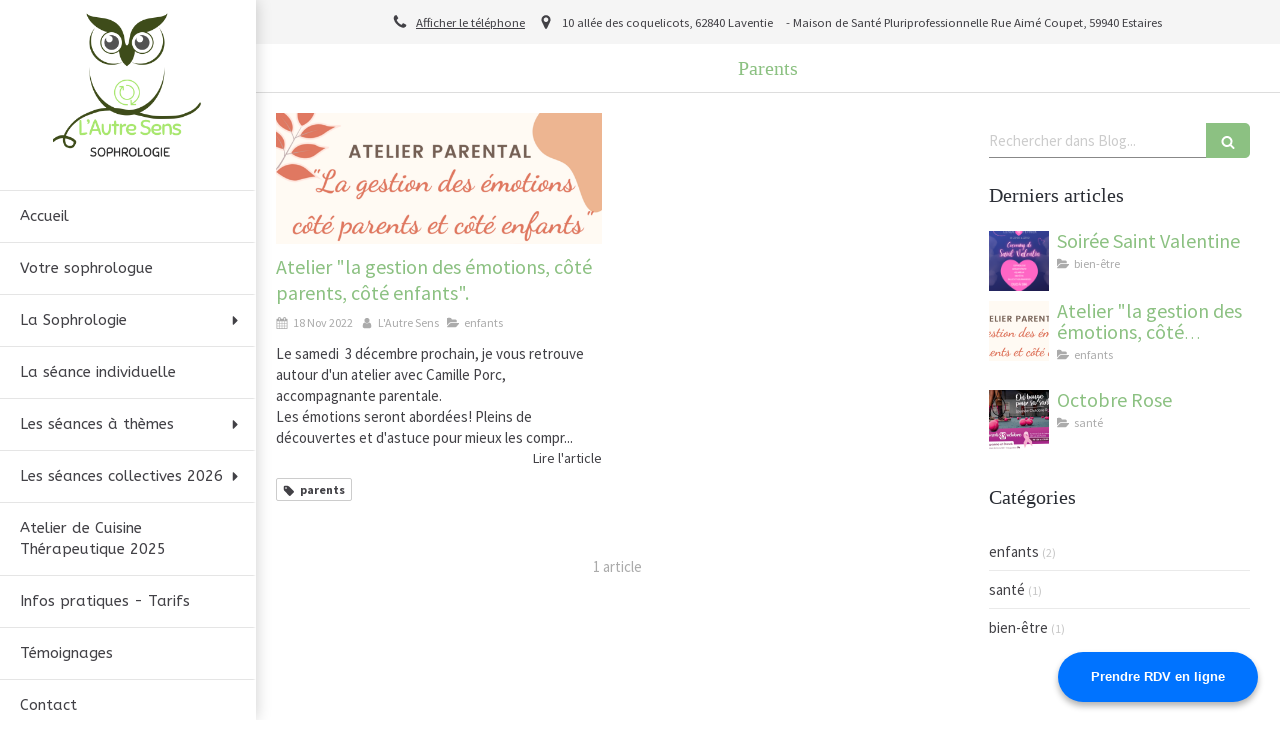

--- FILE ---
content_type: text/html; charset=utf-8
request_url: https://www.lautresens.fr/blog/mots-cles/parents
body_size: 11981
content:
<!DOCTYPE html>
<html lang="fr-FR">
  <head>
    <meta charset="utf-8">
    <meta http-equiv="X-UA-Compatible" content="IE=edge">
    <meta name="viewport" content="width=device-width, initial-scale=1.0, user-scalable=yes">

      <base href="//www.lautresens.fr">

        <meta name="robots" content="index,follow">

        <link rel="canonical" href="https://www.lautresens.fr/blog/mots-cles/parents"/>


      <link rel="shortcut icon" type="image/x-icon" href="https://files.sbcdnsb.com/images/brand/1763627012/1/default_favicon/favicon1.png" />

    <title>Parents | L&#39;Autre Sens</title>
    <meta property="og:type" content="website">
    <meta property="og:url" content="https://www.lautresens.fr/blog/mots-cles/parents">
    <meta property="og:title" content="Parents | L&#39;Autre Sens">
    <meta property="twitter:card" content="summary">
    <meta property="twitter:title" content="Parents | L&#39;Autre Sens">
    <meta name="description" content="">
    <meta property="og:description" content="">
    <meta property="twitter:description" content="">

    


          
      

    <link rel="stylesheet" href="https://assets.sbcdnsb.com/assets/application-e9a15786.css" media="all" />
    <link rel="stylesheet" href="https://assets.sbcdnsb.com/assets/app_visitor-0a5221c4.css" media="all" />
    

      <link rel="stylesheet" href="https://assets.sbcdnsb.com/assets/tool/visitor/elements/manifests/blog/categories_list-25258638.css" media="all" /><link rel="stylesheet" href="https://assets.sbcdnsb.com/assets/tool/visitor/elements/manifests/content_box-af974b46.css" media="all" />

    <link rel="stylesheet" href="https://assets.sbcdnsb.com/assets/themes/desktop/19/css/visitor-59db1768.css" media="all" />
    <link rel="stylesheet" href="https://assets.sbcdnsb.com/assets/themes/mobile/0/css/visitor-7e19ac25.css" media="only screen and (max-width: 992px)" />

      <link rel="stylesheet" media="all" href="/site/vFyF3ZEAXDBJe7xIpY2ZoQ/styles/1769102136/dynamic-styles.css">

      <link rel="stylesheet" media="all" href="/styles/pages/1186656/1742310677/containers-specific-styles.css">


    <meta name="csrf-param" content="authenticity_token" />
<meta name="csrf-token" content="o6EsSJOgVj9ngf4buMCNhTY_Ja1uUIqS2uAshR2-0ep7KsrbZNxrW_93L7j21LgqOp8bTvIIPmwlXACIFL3Iog" />

      <script>
        var _paq = window._paq = window._paq || [];
        _paq.push(["trackPageView"]);
        (function() {
          var u="//mtm.sbcdnsb.com/";
          _paq.push(["setTrackerUrl", u+"matomo.php"]);
          _paq.push(["setSiteId", "2734"]);
          var d=document, g=d.createElement("script"), s=d.getElementsByTagName("script")[0];
          g.type="text/javascript"; g.async=true; g.src=u+"matomo.js"; s.parentNode.insertBefore(g,s);
        })();
      </script>

      <script>
        void 0 === window._axcb && (window._axcb = []);
        window._axcb.push(function(axeptio) {
          axeptio.on("cookies:complete", function(choices) {
              if(choices.google_analytics) {
                (function(i,s,o,g,r,a,m){i["GoogleAnalyticsObject"]=r;i[r]=i[r]||function(){
                (i[r].q=i[r].q||[]).push(arguments)},i[r].l=1*new Date();a=s.createElement(o),
                m=s.getElementsByTagName(o)[0];a.async=1;a.src=g;m.parentNode.insertBefore(a,m)
                })(window,document,"script","//www.google-analytics.com/analytics.js","ga");

                  ga("create", "UA-151255354-6", {"cookieExpires": 31536000,"cookieUpdate": "false"});

                ga("send", "pageview");
              }
          });
        });
      </script>

    <style>
    #mobile-wrapper .header-mobile .header-mobile-logo .element-image {
    padding-right: 0px;
    padding-left: 0px;
}
</style>


    

    

    <script>window.Deferred=function(){var e=[],i=function(){if(window.jQuery&&window.jQuery.ui)for(;e.length;)e.shift()(window.jQuery);else window.setTimeout(i,250)};return i(),{execute:function(i){window.jQuery&&window.jQuery.ui?i(window.jQuery):e.push(i)}}}();</script>

      <script type="application/ld+json">
        {"@context":"https://schema.org","@type":"WebSite","name":"L&#39;Autre Sens","url":"https://www.lautresens.fr/blog/mots-cles/parents"}
      </script>

      <script type="application/ld+json">
        {"@context":"https://schema.org","@type":"HealthAndBeautyBusiness","@id":"https://schema.org/HealthAndBeautyBusiness/qHMVQvOfkd","name":"L'Autre Sens","legalName":"L'Autre Sens","url":"https://www.lautresens.fr","sameAs":["https://www.instagram.com/lautresens/"],"address":{"@type":"PostalAddress","@id":"https://schema.org/address/qHMVQvOfkd","addressLocality":"Laventie","postalCode":"62840","streetAddress":"10 allée des coquelicots"},"telephone":"+33615215439","image":"https://files.sbcdnsb.com/images/vFyF3ZEAXDBJe7xIpY2ZoQ/businesses/1676900924/A28ED248-CD5B-4879-965F-D91A051FE36A.png","logo":{"@type":"ImageObject","url":"https://files.sbcdnsb.com/images/vFyF3ZEAXDBJe7xIpY2ZoQ/businesses/1676900924/A28ED248-CD5B-4879-965F-D91A051FE36A.png","inLanguage":"fr-FR","datePublished":"2020-09-14","contentSize":93881,"width":"600.0","height":"600.0"}}
      </script>


  </head>
  <body class="view-visitor theme_vertical theme_wide menu_fixed has_header1 has_no_header2 has_aside2 has_aside has_footer lazyload has_top_bar top_bar_size_normal ">
        <script>
          function loadAdwordsConversionAsyncScript() {
            var el = document.createElement("script");
            el.setAttribute("type", "text/javascript");
            el.setAttribute("src", "//www.googleadservices.com/pagead/conversion_async.js");
            document.body.append(el);
          }

          void 0 === window._axcb && (window._axcb = []);
          window._axcb.push(function(axeptio) {
            axeptio.on("cookies:complete", function(choices) {
              if(choices.google_remarketing) {
                loadAdwordsConversionAsyncScript();
              }
            });
          });
        </script>

    <div id="body-container">
      
      
      
      
      
<div id="mobile-wrapper" class="sb-hidden-md sb-hidden-lg">
  <div class="sb-bloc">
    <div id="container_16786578_inner" class="sb-bloc-inner container_16786578_inner">
      
      <div class="header-mobile sb-row">
        <button class="menu-mobile-button menu-mobile-button-open"><span class="svg-container"><svg xmlns="http://www.w3.org/2000/svg" viewBox="0 0 1792 1792"><path d="M1664 1344v128q0 26-19 45t-45 19h-1408q-26 0-45-19t-19-45v-128q0-26 19-45t45-19h1408q26 0 45 19t19 45zm0-512v128q0 26-19 45t-45 19h-1408q-26 0-45-19t-19-45v-128q0-26 19-45t45-19h1408q26 0 45 19t19 45zm0-512v128q0 26-19 45t-45 19h-1408q-26 0-45-19t-19-45v-128q0-26 19-45t45-19h1408q26 0 45 19t19 45z" /></svg></span></button>
        <div class="header-mobile-logo pull-left">
          <div id="container_16786577" class="sb-bloc sb-bloc-level-3 header1-logo bloc-element-image  " style=""><div id="container_16786577_inner" style="border-top-right-radius: 2px;border-top-left-radius: 2px;border-bottom-right-radius: 2px;border-bottom-left-radius: 2px;" class="sb-bloc-inner container_16786577_inner container-light background-color-before-c-3 sb-display-animated border-radius" data-animation-options="{&quot;type&quot;:&quot;zoomIn&quot;,&quot;duration&quot;:500,&quot;delay&quot;:250}"><div id="element-image-349257" class="element element-image sb-vi-text-center" data-id="349257">

  <div class="element-image-container redirect_with_no_text" style="">


      <a title="Sophrologue à Laventie (62840) | L&#39;Autre Sens" href="/">
        
<script type="application/ld+json">{"@context":"https://schema.org","@type":"ImageObject","url":"https://files.sbcdnsb.com/images/vFyF3ZEAXDBJe7xIpY2ZoQ/content/1610990653/1112129/5be0814b42204ce3a8dd20200225-1794504-ht98b4.png","name":"5be0814b42204ce3a8dd20200225-1794504-ht98b4","datePublished":"2020-02-25","width":"1000","height":"1000","caption":"L'Autre Sens","inLanguage":"fr-FR"}</script>

  <img width="1000" height="1000" class="sb-vi-img-responsive img-query" alt="L&#39;Autre Sens" src="data:image/svg+xml,%3Csvg%20xmlns=&#39;http://www.w3.org/2000/svg&#39;%20viewBox=&#39;0%200%201000%201000&#39;%3E%3C/svg%3E" data-src="https://files.sbcdnsb.com/images/vFyF3ZEAXDBJe7xIpY2ZoQ/content/1610990653/1112129/100/5be0814b42204ce3a8dd20200225-1794504-ht98b4.png" data-srcset="https://files.sbcdnsb.com/images/vFyF3ZEAXDBJe7xIpY2ZoQ/content/1610990653/1112129/100/5be0814b42204ce3a8dd20200225-1794504-ht98b4.png 100w, https://files.sbcdnsb.com/images/vFyF3ZEAXDBJe7xIpY2ZoQ/content/1610990653/1112129/200/5be0814b42204ce3a8dd20200225-1794504-ht98b4.png 200w, https://files.sbcdnsb.com/images/vFyF3ZEAXDBJe7xIpY2ZoQ/content/1610990653/1112129/400/5be0814b42204ce3a8dd20200225-1794504-ht98b4.png 400w, https://files.sbcdnsb.com/images/vFyF3ZEAXDBJe7xIpY2ZoQ/content/1610990653/1112129/600/5be0814b42204ce3a8dd20200225-1794504-ht98b4.png 600w, https://files.sbcdnsb.com/images/vFyF3ZEAXDBJe7xIpY2ZoQ/content/1610990653/1112129/800/5be0814b42204ce3a8dd20200225-1794504-ht98b4.png 800w, https://files.sbcdnsb.com/images/vFyF3ZEAXDBJe7xIpY2ZoQ/content/1610990653/1112129/1000/5be0814b42204ce3a8dd20200225-1794504-ht98b4.png 1000w" data-sizes="100px" />


</a>

  </div>
</div></div></div>
        </div>
        <div class="clearfix"></div>
        <div class="header-mobile-phone element-link">
        <a class="sb-vi-btn skin_2 sb-vi-btn-lg sb-vi-btn-block" href="tel:0615215439">
          <span><i class="fa fa-phone fa-fw"></i> Appeler</span>
</a>        </div>
      </div>
      <div class="menu-mobile">
        <button class="menu-mobile-button menu-mobile-button-close animated slideInRight" aria-label="mobile-menu-button"><span class="svg-container"><svg xmlns="http://www.w3.org/2000/svg" viewBox="0 0 1792 1792"><path d="M1490 1322q0 40-28 68l-136 136q-28 28-68 28t-68-28l-294-294-294 294q-28 28-68 28t-68-28l-136-136q-28-28-28-68t28-68l294-294-294-294q-28-28-28-68t28-68l136-136q28-28 68-28t68 28l294 294 294-294q28-28 68-28t68 28l136 136q28 28 28 68t-28 68l-294 294 294 294q28 28 28 68z" /></svg></span></button>
        <ul class="mobile-menu-tabs">

    <li class="menu-mobile-element  ">


        <a class="menu-tab-element content-link" href="/">
          
          <span class="tab-content">Accueil</span>
</a>


    </li>


    <li class="menu-mobile-element  ">


        <a class="menu-tab-element content-link" href="/sabrina-pavot-sophrologue-a-laventie-62840">
          
          <span class="tab-content">Votre sophrologue</span>
</a>


    </li>


    <li class="menu-mobile-element menu-mobile-element-with-subfolder ">

        <div class="menu-tab-element element element-folder">
          <button class="folder-label-opener">
            <span class="open-icon"><svg version="1.1" xmlns="http://www.w3.org/2000/svg" xmlns:xlink="http://www.w3.org/1999/xlink" x="0px" y="0px"
	 viewBox="0 0 500 500" style="enable-background:new 0 0 500 500;" xml:space="preserve">
      <style type="text/css">.st0{fill:none;stroke:#000000;stroke-width:30;stroke-miterlimit:10;}</style>
      <g><line class="st0" x1="-1" y1="249.5" x2="500" y2="249.5"/></g>
      <g><line class="st0" x1="249.5" y1="0" x2="249.5" y2="499"/></g>
    </svg></span>
            <span class="close-icon" style="display: none;"><svg version="1.1" xmlns="http://www.w3.org/2000/svg" xmlns:xlink="http://www.w3.org/1999/xlink" x="0px" y="0px"
	 viewBox="0 0 500 500" style="enable-background:new 0 0 500 500;" xml:space="preserve">
      <style type="text/css">.st0{fill:none;stroke:#000000;stroke-width:30;stroke-miterlimit:10;}</style>
      <g><line class="st0" x1="-1" y1="249.5" x2="500" y2="249.5"/></g>
    </svg></span>
          </button>

          
          <span class="tab-content">La Sophrologie</span>
        </div>

        <ul class="mobile-menu-tabs">

    <li class="menu-mobile-element  ">


        <a class="menu-tab-element content-link" href="/sophrologie-sophrologue-a-laventie-62840">
          
          <span class="tab-content">Présentation sophrologie</span>
</a>


    </li>


    <li class="menu-mobile-element  ">


        <a class="menu-tab-element content-link" href="/sophrologie-pour-les-enfants">
          
          <span class="tab-content">Sophrologie pour les enfants</span>
</a>


    </li>


    <li class="menu-mobile-element  ">


        <a class="menu-tab-element content-link" href="/sophrologie-pour-les-sportifs">
          
          <span class="tab-content">Sophrologie pour les sportifs</span>
</a>


    </li>

</ul>


    </li>


    <li class="menu-mobile-element  ">


        <a class="menu-tab-element content-link" href="/la-seance-de-sophrologie-a-laventie-62840">
          
          <span class="tab-content">La séance individuelle</span>
</a>


    </li>


    <li class="menu-mobile-element menu-mobile-element-with-subfolder ">

        <div class="menu-tab-element element element-folder">
          <button class="folder-label-opener">
            <span class="open-icon"><svg version="1.1" xmlns="http://www.w3.org/2000/svg" xmlns:xlink="http://www.w3.org/1999/xlink" x="0px" y="0px"
	 viewBox="0 0 500 500" style="enable-background:new 0 0 500 500;" xml:space="preserve">
      <style type="text/css">.st0{fill:none;stroke:#000000;stroke-width:30;stroke-miterlimit:10;}</style>
      <g><line class="st0" x1="-1" y1="249.5" x2="500" y2="249.5"/></g>
      <g><line class="st0" x1="249.5" y1="0" x2="249.5" y2="499"/></g>
    </svg></span>
            <span class="close-icon" style="display: none;"><svg version="1.1" xmlns="http://www.w3.org/2000/svg" xmlns:xlink="http://www.w3.org/1999/xlink" x="0px" y="0px"
	 viewBox="0 0 500 500" style="enable-background:new 0 0 500 500;" xml:space="preserve">
      <style type="text/css">.st0{fill:none;stroke:#000000;stroke-width:30;stroke-miterlimit:10;}</style>
      <g><line class="st0" x1="-1" y1="249.5" x2="500" y2="249.5"/></g>
    </svg></span>
          </button>

          
          <span class="tab-content">Les séances à thèmes</span>
        </div>

        <ul class="mobile-menu-tabs">

    <li class="menu-mobile-element  ">


        <a class="menu-tab-element content-link" href="/seance-decouverte4">
          
          <span class="tab-content">Séance découverte</span>
</a>


    </li>

</ul>


    </li>


    <li class="menu-mobile-element menu-mobile-element-with-subfolder ">

        <div class="menu-tab-element element element-folder">
          <button class="folder-label-opener">
            <span class="open-icon"><svg version="1.1" xmlns="http://www.w3.org/2000/svg" xmlns:xlink="http://www.w3.org/1999/xlink" x="0px" y="0px"
	 viewBox="0 0 500 500" style="enable-background:new 0 0 500 500;" xml:space="preserve">
      <style type="text/css">.st0{fill:none;stroke:#000000;stroke-width:30;stroke-miterlimit:10;}</style>
      <g><line class="st0" x1="-1" y1="249.5" x2="500" y2="249.5"/></g>
      <g><line class="st0" x1="249.5" y1="0" x2="249.5" y2="499"/></g>
    </svg></span>
            <span class="close-icon" style="display: none;"><svg version="1.1" xmlns="http://www.w3.org/2000/svg" xmlns:xlink="http://www.w3.org/1999/xlink" x="0px" y="0px"
	 viewBox="0 0 500 500" style="enable-background:new 0 0 500 500;" xml:space="preserve">
      <style type="text/css">.st0{fill:none;stroke:#000000;stroke-width:30;stroke-miterlimit:10;}</style>
      <g><line class="st0" x1="-1" y1="249.5" x2="500" y2="249.5"/></g>
    </svg></span>
          </button>

          
          <span class="tab-content">Les séances collectives 2026</span>
        </div>

        <ul class="mobile-menu-tabs">

    <li class="menu-mobile-element  ">


        <a class="menu-tab-element content-link" href="/seances-collectives-hebdomadaires">
          
          <span class="tab-content">séances collectives hebdomadaires</span>
</a>


    </li>


    <li class="menu-mobile-element  ">


        <a class="menu-tab-element content-link" href="/seances-de-groupe">
          
          <span class="tab-content">Séances collectives à la carte</span>
</a>


    </li>

</ul>


    </li>


    <li class="menu-mobile-element  ">


        <a class="menu-tab-element content-link" href="/nouvelle-page">
          
          <span class="tab-content">Atelier de Cuisine Thérapeutique 2025</span>
</a>


    </li>


    <li class="menu-mobile-element  ">


        <a class="menu-tab-element content-link" href="/informations-pratiques-cabinet-de-sophrologie-a-laventie-62840">
          
          <span class="tab-content">Infos pratiques - Tarifs</span>
</a>


    </li>


    <li class="menu-mobile-element  ">


        <a class="menu-tab-element content-link" href="/temoignages-patients-sabrina-pavot-sophrologue-a-laventie-62840">
          
          <span class="tab-content">Témoignages</span>
</a>


    </li>


    <li class="menu-mobile-element  ">


        <a class="menu-tab-element content-link" href="/prendre-rendez-vous-sophrologue-a-laventie">
          
          <span class="tab-content">Contact</span>
</a>


    </li>


    <li class="menu-mobile-element  ">


        <a class="menu-tab-element content-link" href="/blog">
          
          <span class="tab-content">Actu</span>
</a>


    </li>

</ul>

      </div>
</div>  </div>
</div>


<div class="sb-container-fluid" id="body-container-inner">
  

<div class="sb-row media-query" id="main_wrapper"><div class="sb-hidden-xs sb-hidden-sm sb-col sb-col-md" id="wrapper_menu"><div class="" id="wrapper_menu_inner"><div class="container-dark" id="header1"><div id="header1-static" class="">
  <div class="header1-static-logo">
    <div id="container_16786577" class="sb-bloc sb-bloc-level-3 header1-logo bloc-element-image  " style=""><div id="container_16786577_inner" style="border-top-right-radius: 2px;border-top-left-radius: 2px;border-bottom-right-radius: 2px;border-bottom-left-radius: 2px;" class="sb-bloc-inner container_16786577_inner container-light background-color-before-c-3 sb-display-animated border-radius" data-animation-options="{&quot;type&quot;:&quot;zoomIn&quot;,&quot;duration&quot;:500,&quot;delay&quot;:250}"><div id="element-image-349257" class="element element-image sb-vi-text-center" data-id="349257">

  <div class="element-image-container redirect_with_no_text" style="">


      <a title="Sophrologue à Laventie (62840) | L&#39;Autre Sens" href="/">
        
<script type="application/ld+json">{"@context":"https://schema.org","@type":"ImageObject","url":"https://files.sbcdnsb.com/images/vFyF3ZEAXDBJe7xIpY2ZoQ/content/1610990653/1112129/5be0814b42204ce3a8dd20200225-1794504-ht98b4.png","name":"5be0814b42204ce3a8dd20200225-1794504-ht98b4","datePublished":"2020-02-25","width":"1000","height":"1000","caption":"L'Autre Sens","inLanguage":"fr-FR"}</script>

  <img srcset="https://files.sbcdnsb.com/images/vFyF3ZEAXDBJe7xIpY2ZoQ/content/1610990653/1112129/100/5be0814b42204ce3a8dd20200225-1794504-ht98b4.png 100w, https://files.sbcdnsb.com/images/vFyF3ZEAXDBJe7xIpY2ZoQ/content/1610990653/1112129/200/5be0814b42204ce3a8dd20200225-1794504-ht98b4.png 200w, https://files.sbcdnsb.com/images/vFyF3ZEAXDBJe7xIpY2ZoQ/content/1610990653/1112129/400/5be0814b42204ce3a8dd20200225-1794504-ht98b4.png 400w, https://files.sbcdnsb.com/images/vFyF3ZEAXDBJe7xIpY2ZoQ/content/1610990653/1112129/600/5be0814b42204ce3a8dd20200225-1794504-ht98b4.png 600w, https://files.sbcdnsb.com/images/vFyF3ZEAXDBJe7xIpY2ZoQ/content/1610990653/1112129/800/5be0814b42204ce3a8dd20200225-1794504-ht98b4.png 800w, https://files.sbcdnsb.com/images/vFyF3ZEAXDBJe7xIpY2ZoQ/content/1610990653/1112129/1000/5be0814b42204ce3a8dd20200225-1794504-ht98b4.png 1000w" width="1000" height="1000" class="sb-vi-img-responsive img-query" alt="L&#39;Autre Sens" src="https://files.sbcdnsb.com/images/vFyF3ZEAXDBJe7xIpY2ZoQ/content/1610990653/1112129/100/5be0814b42204ce3a8dd20200225-1794504-ht98b4.png" />


</a>

  </div>
</div></div></div>
  </div>
</div></div><div class="" id="menu"><div class="sb-row sb-hidden-xs sb-hidden-sm"><div class="sb-col sb-col-sm"><div id="container_16786570" class="sb-bloc sb-bloc-level-3 bloc-element-menu  " style=""><div class="element element-menu true text-only"><div class=" menu-vertical">
<div class="menu-level-container menu-level-0">
  <ul class="menu-tabs sb-row media-query">

        <li class="menu-tab-container sb-col">
          <div class="menu-tab">
            

              <a class="menu-tab-element  link-text link-text-dark  content-link" title="Accueil" href="/">

                <span class="tab-content" style=''>

                    <span class="title">Accueil</span>
                </span>

</a>

          </div>
        </li>

        <li class="menu-tab-container sb-col">
          <div class="menu-tab">
            

              <a class="menu-tab-element  link-text link-text-dark  content-link" title="Votre sophrologue" href="/sabrina-pavot-sophrologue-a-laventie-62840">

                <span class="tab-content" style=''>

                    <span class="title">Votre sophrologue</span>
                </span>

</a>

          </div>
        </li>

        <li class="menu-tab-container sb-col">
          <div class="menu-tab">
            
              <div class="menu-tab-element element-folder  link-text link-text-dark">
                <span class="tab-content" style="">

                    <span class="title">La Sophrologie</span>
                </span>

                <span class="tab-arrows">
                  <span class="caret-right"><span class="svg-container"><svg xmlns="http://www.w3.org/2000/svg" viewBox="0 0 1792 1792"><path d="M1152 896q0 26-19 45l-448 448q-19 19-45 19t-45-19-19-45v-896q0-26 19-45t45-19 45 19l448 448q19 19 19 45z" /></svg></span></span>
                  <span class="caret-down"><span class="svg-container"><svg xmlns="http://www.w3.org/2000/svg" viewBox="0 0 1792 1792"><path d="M1408 704q0 26-19 45l-448 448q-19 19-45 19t-45-19l-448-448q-19-19-19-45t19-45 45-19h896q26 0 45 19t19 45z" /></svg></span></span>
                </span>
              </div>

          </div>
            
<div class="menu-level-container menu-level-1">
  <ul class="menu-tabs sb-row media-query">

        <li class="menu-tab-container sb-col">
          <div class="menu-tab">
            

              <a class="menu-tab-element  link-text link-text-dark  content-link" title="Présentation sophrologie" href="/sophrologie-sophrologue-a-laventie-62840">

                <span class="tab-content" style=''>

                    <span class="title">Présentation sophrologie</span>
                </span>

</a>

          </div>
        </li>

        <li class="menu-tab-container sb-col">
          <div class="menu-tab">
            

              <a class="menu-tab-element  link-text link-text-dark  content-link" title="Sophrologie pour les enfants" href="/sophrologie-pour-les-enfants">

                <span class="tab-content" style=''>

                    <span class="title">Sophrologie pour les enfants</span>
                </span>

</a>

          </div>
        </li>

        <li class="menu-tab-container sb-col">
          <div class="menu-tab">
            

              <a class="menu-tab-element  link-text link-text-dark  content-link" title="Sophrologie pour les sportifs" href="/sophrologie-pour-les-sportifs">

                <span class="tab-content" style=''>

                    <span class="title">Sophrologie pour les sportifs</span>
                </span>

</a>

          </div>
        </li>
  </ul>
</div>

        </li>

        <li class="menu-tab-container sb-col">
          <div class="menu-tab">
            

              <a class="menu-tab-element  link-text link-text-dark  content-link" title="La séance individuelle" href="/la-seance-de-sophrologie-a-laventie-62840">

                <span class="tab-content" style=''>

                    <span class="title">La séance individuelle</span>
                </span>

</a>

          </div>
        </li>

        <li class="menu-tab-container sb-col">
          <div class="menu-tab">
            
              <div class="menu-tab-element element-folder  link-text link-text-dark">
                <span class="tab-content" style="">

                    <span class="title">Les séances à thèmes</span>
                </span>

                <span class="tab-arrows">
                  <span class="caret-right"><span class="svg-container"><svg xmlns="http://www.w3.org/2000/svg" viewBox="0 0 1792 1792"><path d="M1152 896q0 26-19 45l-448 448q-19 19-45 19t-45-19-19-45v-896q0-26 19-45t45-19 45 19l448 448q19 19 19 45z" /></svg></span></span>
                  <span class="caret-down"><span class="svg-container"><svg xmlns="http://www.w3.org/2000/svg" viewBox="0 0 1792 1792"><path d="M1408 704q0 26-19 45l-448 448q-19 19-45 19t-45-19l-448-448q-19-19-19-45t19-45 45-19h896q26 0 45 19t19 45z" /></svg></span></span>
                </span>
              </div>

          </div>
            
<div class="menu-level-container menu-level-1">
  <ul class="menu-tabs sb-row media-query">

        <li class="menu-tab-container sb-col">
          <div class="menu-tab">
            

              <a class="menu-tab-element  link-text link-text-dark  content-link" title="Séance découverte" href="/seance-decouverte4">

                <span class="tab-content" style=''>

                    <span class="title">Séance découverte</span>
                </span>

</a>

          </div>
        </li>
  </ul>
</div>

        </li>

        <li class="menu-tab-container sb-col">
          <div class="menu-tab">
            
              <div class="menu-tab-element element-folder  link-text link-text-dark">
                <span class="tab-content" style="">

                    <span class="title">Les séances collectives 2026</span>
                </span>

                <span class="tab-arrows">
                  <span class="caret-right"><span class="svg-container"><svg xmlns="http://www.w3.org/2000/svg" viewBox="0 0 1792 1792"><path d="M1152 896q0 26-19 45l-448 448q-19 19-45 19t-45-19-19-45v-896q0-26 19-45t45-19 45 19l448 448q19 19 19 45z" /></svg></span></span>
                  <span class="caret-down"><span class="svg-container"><svg xmlns="http://www.w3.org/2000/svg" viewBox="0 0 1792 1792"><path d="M1408 704q0 26-19 45l-448 448q-19 19-45 19t-45-19l-448-448q-19-19-19-45t19-45 45-19h896q26 0 45 19t19 45z" /></svg></span></span>
                </span>
              </div>

          </div>
            
<div class="menu-level-container menu-level-1">
  <ul class="menu-tabs sb-row media-query">

        <li class="menu-tab-container sb-col">
          <div class="menu-tab">
            

              <a class="menu-tab-element  link-text link-text-dark  content-link" title="séances collectives hebdomadaires" href="/seances-collectives-hebdomadaires">

                <span class="tab-content" style=''>

                    <span class="title">séances collectives hebdomadaires</span>
                </span>

</a>

          </div>
        </li>

        <li class="menu-tab-container sb-col">
          <div class="menu-tab">
            

              <a class="menu-tab-element  link-text link-text-dark  content-link" title="Séances collectives à la carte" href="/seances-de-groupe">

                <span class="tab-content" style=''>

                    <span class="title">Séances collectives à la carte</span>
                </span>

</a>

          </div>
        </li>
  </ul>
</div>

        </li>

        <li class="menu-tab-container sb-col">
          <div class="menu-tab">
            

              <a class="menu-tab-element  link-text link-text-dark  content-link" title="Atelier de Cuisine Thérapeutique 2025" href="/nouvelle-page">

                <span class="tab-content" style=''>

                    <span class="title">Atelier de Cuisine Thérapeutique 2025</span>
                </span>

</a>

          </div>
        </li>

        <li class="menu-tab-container sb-col">
          <div class="menu-tab">
            

              <a class="menu-tab-element  link-text link-text-dark  content-link" title="Infos pratiques - Tarifs" href="/informations-pratiques-cabinet-de-sophrologie-a-laventie-62840">

                <span class="tab-content" style=''>

                    <span class="title">Infos pratiques - Tarifs</span>
                </span>

</a>

          </div>
        </li>

        <li class="menu-tab-container sb-col">
          <div class="menu-tab">
            

              <a class="menu-tab-element  link-text link-text-dark  content-link" title="Témoignages" href="/temoignages-patients-sabrina-pavot-sophrologue-a-laventie-62840">

                <span class="tab-content" style=''>

                    <span class="title">Témoignages</span>
                </span>

</a>

          </div>
        </li>

        <li class="menu-tab-container sb-col">
          <div class="menu-tab">
            

              <a class="menu-tab-element  link-text link-text-dark  content-link" title="Contact" href="/prendre-rendez-vous-sophrologue-a-laventie">

                <span class="tab-content" style=''>

                    <span class="title">Contact</span>
                </span>

</a>

          </div>
        </li>

        <li class="menu-tab-container sb-col">
          <div class="menu-tab">
            

              <a class="menu-tab-element  link-text link-text-dark  content-link" title="Actu" href="/blog">

                <span class="tab-content" style=''>

                    <span class="title">Actu</span>
                </span>

</a>

          </div>
        </li>
  </ul>
</div>
</div></div></div>
</div></div></div></div></div><div class="container-light sb-col sb-col-md" id="center"><div class="container-light" id="top-bar">  <div id="top-bar-inner" class="clearfix hide-on-mobile normal-size">
    <div id="top-bar-inner-content">
      <div class="top-bar-items">
            <div id="top-bar-item-69625" class="top-bar-item top-bar-item-spacer hide-on-mobile center"><div class="top-bar-item-spacer-line">&nbsp;</div></div>
            <div id="top-bar-item-69626" class="top-bar-item top-bar-item-phone center top-bar-item-info"><div class="flex items-center"><span class="svg-container"><svg xmlns="http://www.w3.org/2000/svg" viewBox="0 0 1792 1792"><path d="M1600 1240q0 27-10 70.5t-21 68.5q-21 50-122 106-94 51-186 51-27 0-53-3.5t-57.5-12.5-47-14.5-55.5-20.5-49-18q-98-35-175-83-127-79-264-216t-216-264q-48-77-83-175-3-9-18-49t-20.5-55.5-14.5-47-12.5-57.5-3.5-53q0-92 51-186 56-101 106-122 25-11 68.5-21t70.5-10q14 0 21 3 18 6 53 76 11 19 30 54t35 63.5 31 53.5q3 4 17.5 25t21.5 35.5 7 28.5q0 20-28.5 50t-62 55-62 53-28.5 46q0 9 5 22.5t8.5 20.5 14 24 11.5 19q76 137 174 235t235 174q2 1 19 11.5t24 14 20.5 8.5 22.5 5q18 0 46-28.5t53-62 55-62 50-28.5q14 0 28.5 7t35.5 21.5 25 17.5q25 15 53.5 31t63.5 35 54 30q70 35 76 53 3 7 3 21z" /></svg></span> <span><span class="phone-links-conversion-wrapper"><a class="element-contact-link phone-number-link" href="tel:06 15 21 54 39">06 15 21 54 39</a><button class="element-contact-link phone-number-display-conversion-tracking " data-ajax-url="/api-website-feature/conversions/phone_number_display/create" data-conversion-options="{&quot;phoneNumber&quot;:&quot;06 15 21 54 39&quot;}">Afficher le téléphone</button></span></span></div></div>
            <div id="top-bar-item-216649" class="top-bar-item top-bar-item-address center top-bar-item-info"><div class="flex items-center"><span class="svg-container"><svg xmlns="http://www.w3.org/2000/svg" viewBox="0 0 1792 1792"><path d="M1152 640q0-106-75-181t-181-75-181 75-75 181 75 181 181 75 181-75 75-181zm256 0q0 109-33 179l-364 774q-16 33-47.5 52t-67.5 19-67.5-19-46.5-52l-365-774q-33-70-33-179 0-212 150-362t362-150 362 150 150 362z" /></svg></span> <span>10 allée des coquelicots, 62840 Laventie</span></div></div>
            <div id="top-bar-item-216651" class="top-bar-item top-bar-item-text center"><p>- Maison de Sant&eacute; Pluriprofessionnelle Rue Aim&eacute; Coupet,&nbsp;59940 Estaires</p>
</div>
      </div>
    </div>
  </div>
</div><div class="sb-row sb-row-table media-query" id="center_wrapper"><div class="sb-col sb-col-md" id="center_inner_wrapper"><div class="" id="h1">
<div class="sb-bloc">

  <div class="sb-bloc-inner">
    <h1>Parents</h1>
  </div>
</div></div><div class="" id="blog-wrapper"><section id="center_inner">

    

  <div id="blog-page-index-articles-list">
    
  <div class="blog-articles-thumbnails-list design_1 " >
    <div class="sb-row el-query media-query with-padding">
        <div class="sb-col sb-col-xs-6 sb-col-xxs-12">
            <article class="blog-article-thumbnail  clearfix  design_1 " style="">
              
              

    <div class="article-cover"><a class="bg-imaged article-background-image" data-bg="https://files.sbcdnsb.com/images/vFyF3ZEAXDBJe7xIpY2ZoQ/content/1668781001/2792312/600/3.png" style="background-color: #fafafa;" title="Atelier &quot;la gestion des émotions, côté parents, côté enfants&quot;." aria-label="3" href="/blog/articles/atelier-la-gestion-des-emotions-cote-parents-cote-enfants"></a></div>
  <div class="article-content" >
    <div class="article-title"><h3><a class="link-text link-text-light" href="/blog/articles/atelier-la-gestion-des-emotions-cote-parents-cote-enfants"><span>Atelier &quot;la gestion des émotions, côté parents, côté enfants&quot;.</span></a></h3></div>
    <div class="article-subtitle article-subtitle-default">
      <div class="article-publication-date">
        <span class="inline-flex"><span class="svg-container"><svg xmlns="http://www.w3.org/2000/svg" viewBox="0 0 1792 1792"><path d="M192 1664h288v-288h-288v288zm352 0h320v-288h-320v288zm-352-352h288v-320h-288v320zm352 0h320v-320h-320v320zm-352-384h288v-288h-288v288zm736 736h320v-288h-320v288zm-384-736h320v-288h-320v288zm768 736h288v-288h-288v288zm-384-352h320v-320h-320v320zm-352-864v-288q0-13-9.5-22.5t-22.5-9.5h-64q-13 0-22.5 9.5t-9.5 22.5v288q0 13 9.5 22.5t22.5 9.5h64q13 0 22.5-9.5t9.5-22.5zm736 864h288v-320h-288v320zm-384-384h320v-288h-320v288zm384 0h288v-288h-288v288zm32-480v-288q0-13-9.5-22.5t-22.5-9.5h-64q-13 0-22.5 9.5t-9.5 22.5v288q0 13 9.5 22.5t22.5 9.5h64q13 0 22.5-9.5t9.5-22.5zm384-64v1280q0 52-38 90t-90 38h-1408q-52 0-90-38t-38-90v-1280q0-52 38-90t90-38h128v-96q0-66 47-113t113-47h64q66 0 113 47t47 113v96h384v-96q0-66 47-113t113-47h64q66 0 113 47t47 113v96h128q52 0 90 38t38 90z" /></svg></span> 18 Nov 2022</span>
      </div>
      <div class="article-author">
        <span class="inline-flex"><span class="svg-container"><svg xmlns="http://www.w3.org/2000/svg" viewBox="0 0 1792 1792"><path d="M1536 1399q0 109-62.5 187t-150.5 78h-854q-88 0-150.5-78t-62.5-187q0-85 8.5-160.5t31.5-152 58.5-131 94-89 134.5-34.5q131 128 313 128t313-128q76 0 134.5 34.5t94 89 58.5 131 31.5 152 8.5 160.5zm-256-887q0 159-112.5 271.5t-271.5 112.5-271.5-112.5-112.5-271.5 112.5-271.5 271.5-112.5 271.5 112.5 112.5 271.5z" /></svg></span> L&#39;Autre Sens</span>
      </div>
        <div class="article-category">
          <span class="inline-flex"><span class="svg-container"><svg xmlns="http://www.w3.org/2000/svg" viewBox="0 0 1792 1792"><path d="M1815 952q0 31-31 66l-336 396q-43 51-120.5 86.5t-143.5 35.5h-1088q-34 0-60.5-13t-26.5-43q0-31 31-66l336-396q43-51 120.5-86.5t143.5-35.5h1088q34 0 60.5 13t26.5 43zm-343-344v160h-832q-94 0-197 47.5t-164 119.5l-337 396-5 6q0-4-.5-12.5t-.5-12.5v-960q0-92 66-158t158-66h320q92 0 158 66t66 158v32h544q92 0 158 66t66 158z" /></svg></span> enfants</span>
        </div>
    </div>
    <div class="article-description">
      <p>Le samedi  3 décembre prochain, je vous retrouve autour d'un atelier avec Camille Porc, accompagnante parentale.
<br />Les émotions seront abordées! Pleins de découvertes et d'astuce pour mieux les compr...</p>
    </div>
    <div class="article-read-more">
      <div class="element-link">
        <a class="link-text link-text-dark" title="Atelier &quot;la gestion des émotions, côté parents, côté enfants&quot;." href="/blog/articles/atelier-la-gestion-des-emotions-cote-parents-cote-enfants">
          <span>Lire l&#39;article</span>
</a>      </div>
    </div>
      <div class="article-tags tags-design-card">
<a title="parents" class="tag" href="/blog/mots-cles/parents"><span class="svg-container"><svg xmlns="http://www.w3.org/2000/svg" viewBox="0 0 1792 1792"><path d="M576 448q0-53-37.5-90.5t-90.5-37.5-90.5 37.5-37.5 90.5 37.5 90.5 90.5 37.5 90.5-37.5 37.5-90.5zm1067 576q0 53-37 90l-491 492q-39 37-91 37-53 0-90-37l-715-716q-38-37-64.5-101t-26.5-117v-416q0-52 38-90t90-38h416q53 0 117 26.5t102 64.5l715 714q37 39 37 91z" /></svg></span><span>parents</span></a>      </div>
  </div>
  

<script type="application/ld+json">
  {"@context":"https://schema.org","@type":"Article","@id":"https://schema.org/Article/yk329nFP4s","url":"https://www.lautresens.fr/blog/articles/atelier-la-gestion-des-emotions-cote-parents-cote-enfants","mainEntityOfPage":"https://www.lautresens.fr/blog/articles/atelier-la-gestion-des-emotions-cote-parents-cote-enfants","datePublished":"2022-11-18T00:00:00+01:00","dateModified":"2022-11-18T15:17:25+01:00","publisher":{"@type":"Organization","@id":"https://schema.org/Organization/qHMVQvOfkd","name":"L'Autre Sens","logo":"https://files.sbcdnsb.com/images/vFyF3ZEAXDBJe7xIpY2ZoQ/businesses/1676900924/A28ED248-CD5B-4879-965F-D91A051FE36A.png"},"description":"Le samedi  3 décembre prochain, je vous retrouve autour d'un atelier avec Camille Porc, accompagnante parentale.\r\nLes émotions seront abordées! Pleins de découvertes et d'astuce pour mieux les compr...","headline":"Atelier \"la gestion des émotions, côté parents, côté enfants\".","articleSection":"enfants","keywords":"parents","image":"https://files.sbcdnsb.com/images/vFyF3ZEAXDBJe7xIpY2ZoQ/content/1668781001/2792312/600/3.png","wordCount":106,"author":{"@type":"Person","@id":"https://schema.org/Person/l-autre-sens","name":"L'Autre Sens","sameAs":["https://www.instagram.com/lautresens/"]}}
</script>
            </article>
        </div>
    </div>
  </div>


  </div>
  
  
    <div class="will-paginate-container">
  <div class="entries-infos">
    1 article
  </div>
  <div class="digg_pagination" style="background: none;">
    
  </div>
</div>



</section>
<section id="aside">
  <div class="sections-container" data-id="842149"><section class=" section tree-container" id="colonne-complementaire_1125013" >
<div class="sb-bloc-inner container_17087001_inner" id="container_17087001_inner" style="padding: 10px 10px 60px 10px;"><div class="subcontainers"><div id="container_17087061" class="sb-bloc sb-bloc-level-3 bloc-element-blog-element-searchbar  " style="padding: 10px 10px 10px 10px;"><div class="element element-blog-element-searchbar"><div class="element-blog-element-searchbar-content">
  <form action="/blog/recherche" accept-charset="UTF-8" method="get">
    <div class="sb-vi-form-group">
      <div class="sb-vi-input-with-button">
        <input type="text" name="q" id="q" class="sb-vi-form-input" placeholder="Rechercher dans Blog..." />
        <span class="sb-vi-input-group-btn">
          <button class="sb-vi-btn no-text" title="Rechercher dans Blog"><span class="svg-container"><svg xmlns="http://www.w3.org/2000/svg" viewBox="0 0 1792 1792"><path d="M1216 832q0-185-131.5-316.5t-316.5-131.5-316.5 131.5-131.5 316.5 131.5 316.5 316.5 131.5 316.5-131.5 131.5-316.5zm512 832q0 52-38 90t-90 38q-54 0-90-38l-343-342q-179 124-399 124-143 0-273.5-55.5t-225-150-150-225-55.5-273.5 55.5-273.5 150-225 225-150 273.5-55.5 273.5 55.5 225 150 150 225 55.5 273.5q0 220-124 399l343 343q37 37 37 90z" /></svg></span></button>
        </span>
      </div>
    </div>
</form></div>
</div></div><div id="container_17087064" class="sb-bloc sb-bloc-level-3 bloc-element-title  " style="padding: 10px 10px 10px 10px;"><div class="element element-title sb-vi-text-left"><h3><span class="element-title-inner"><span style='font-size: 20px;'>Derniers articles</span></span></h3></div></div><div id="container_17087067" class="sb-bloc sb-bloc-level-3 bloc-element-blog-element-last-article  " style="padding: 10px 10px 10px 10px;"><div class="element element-blog-element-last-article">
  <div class="blog-articles-thumbnails-list design_2 " >
    <div class="sb-row el-query media-query with-padding">
        <div class="sb-col sb-col-xs-6 sb-col-xxs-12">
            <article class="blog-article-thumbnail  clearfix  design_2 " style="">
              
              

    <div class="article-cover"><a class="bg-imaged article-background-image" data-bg="https://files.sbcdnsb.com/images/vFyF3ZEAXDBJe7xIpY2ZoQ/content/1675009501/2914015/600/white-cute-i-love-you-document-a4.png" style="background-color: #fafafa;" title="Soirée Saint Valentine" aria-label="White cute i love you document a4" href="/blog/articles/soiree-saint-valentine"></a></div>
  <div class="article-content" >
    <div class="article-title"><h3><a class="link-text link-text-light" href="/blog/articles/soiree-saint-valentine"><span>Soirée Saint Valentine</span></a></h3></div>
    <div class="article-subtitle article-subtitle-default">
        <div class="article-category">
          <span class="inline-flex"><span class="svg-container"><svg xmlns="http://www.w3.org/2000/svg" viewBox="0 0 1792 1792"><path d="M1815 952q0 31-31 66l-336 396q-43 51-120.5 86.5t-143.5 35.5h-1088q-34 0-60.5-13t-26.5-43q0-31 31-66l336-396q43-51 120.5-86.5t143.5-35.5h1088q34 0 60.5 13t26.5 43zm-343-344v160h-832q-94 0-197 47.5t-164 119.5l-337 396-5 6q0-4-.5-12.5t-.5-12.5v-960q0-92 66-158t158-66h320q92 0 158 66t66 158v32h544q92 0 158 66t66 158z" /></svg></span> bien-être</span>
        </div>
    </div>
  </div>
  

<script type="application/ld+json">
  {"@context":"https://schema.org","@type":"Article","@id":"https://schema.org/Article/nmepl4fcwX","url":"https://www.lautresens.fr/blog/articles/soiree-saint-valentine","mainEntityOfPage":"https://www.lautresens.fr/blog/articles/soiree-saint-valentine","datePublished":"2023-01-29T17:42:08+01:00","dateModified":"2023-01-29T17:42:08+01:00","publisher":{"@type":"Organization","@id":"https://schema.org/Organization/qHMVQvOfkd","name":"L'Autre Sens","logo":"https://files.sbcdnsb.com/images/vFyF3ZEAXDBJe7xIpY2ZoQ/businesses/1676900924/A28ED248-CD5B-4879-965F-D91A051FE36A.png"},"description":"La piscine L'ondine, à Estaires, organise une soirée Saint Valentin.\nJe vous proposerai durant cette soirée du 13 Février, un atelier de sophrologie dédié aux couples.\nVenez donc profiter ensemble ...","headline":"Soirée Saint Valentine","articleSection":"bien-être","keywords":"couple,saint valentin,détente,sophrologie","image":"https://files.sbcdnsb.com/images/vFyF3ZEAXDBJe7xIpY2ZoQ/content/1675009501/2914015/600/white-cute-i-love-you-document-a4.png","wordCount":72,"author":{"@type":"Person","@id":"https://schema.org/Person/l-autre-sens","name":"L'Autre Sens","sameAs":["https://www.instagram.com/lautresens/"]}}
</script>
            </article>
        </div>
        <div class="sb-col sb-col-xs-6 sb-col-xxs-12">
            <article class="blog-article-thumbnail  clearfix  design_2 " style="">
              
              

    <div class="article-cover"><a class="bg-imaged article-background-image" data-bg="https://files.sbcdnsb.com/images/vFyF3ZEAXDBJe7xIpY2ZoQ/content/1668781001/2792312/600/3.png" style="background-color: #fafafa;" title="Atelier &quot;la gestion des émotions, côté parents, côté enfants&quot;." aria-label="3" href="/blog/articles/atelier-la-gestion-des-emotions-cote-parents-cote-enfants"></a></div>
  <div class="article-content" >
    <div class="article-title"><h3><a class="link-text link-text-light" href="/blog/articles/atelier-la-gestion-des-emotions-cote-parents-cote-enfants"><span>Atelier &quot;la gestion des émotions, côté parents, côté enfants&quot;.</span></a></h3></div>
    <div class="article-subtitle article-subtitle-default">
        <div class="article-category">
          <span class="inline-flex"><span class="svg-container"><svg xmlns="http://www.w3.org/2000/svg" viewBox="0 0 1792 1792"><path d="M1815 952q0 31-31 66l-336 396q-43 51-120.5 86.5t-143.5 35.5h-1088q-34 0-60.5-13t-26.5-43q0-31 31-66l336-396q43-51 120.5-86.5t143.5-35.5h1088q34 0 60.5 13t26.5 43zm-343-344v160h-832q-94 0-197 47.5t-164 119.5l-337 396-5 6q0-4-.5-12.5t-.5-12.5v-960q0-92 66-158t158-66h320q92 0 158 66t66 158v32h544q92 0 158 66t66 158z" /></svg></span> enfants</span>
        </div>
    </div>
  </div>
  

<script type="application/ld+json">
  {"@context":"https://schema.org","@type":"Article","@id":"https://schema.org/Article/yk329nFP4s","url":"https://www.lautresens.fr/blog/articles/atelier-la-gestion-des-emotions-cote-parents-cote-enfants","mainEntityOfPage":"https://www.lautresens.fr/blog/articles/atelier-la-gestion-des-emotions-cote-parents-cote-enfants","datePublished":"2022-11-18T00:00:00+01:00","dateModified":"2022-11-18T15:17:25+01:00","publisher":{"@type":"Organization","@id":"https://schema.org/Organization/qHMVQvOfkd","name":"L'Autre Sens","logo":"https://files.sbcdnsb.com/images/vFyF3ZEAXDBJe7xIpY2ZoQ/businesses/1676900924/A28ED248-CD5B-4879-965F-D91A051FE36A.png"},"description":"Le samedi  3 décembre prochain, je vous retrouve autour d'un atelier avec Camille Porc, accompagnante parentale.\r\nLes émotions seront abordées! Pleins de découvertes et d'astuce pour mieux les compr...","headline":"Atelier \"la gestion des émotions, côté parents, côté enfants\".","articleSection":"enfants","keywords":"émotions,parents,enfants","image":"https://files.sbcdnsb.com/images/vFyF3ZEAXDBJe7xIpY2ZoQ/content/1668781001/2792312/600/3.png","wordCount":106,"author":{"@type":"Person","@id":"https://schema.org/Person/l-autre-sens","name":"L'Autre Sens","sameAs":["https://www.instagram.com/lautresens/"]}}
</script>
            </article>
        </div>
    </div>
    <div class="sb-row el-query media-query with-padding">
        <div class="sb-col sb-col-xs-6 sb-col-xxs-12">
            <article class="blog-article-thumbnail  clearfix  design_2 " style="">
              
              

    <div class="article-cover"><a class="bg-imaged article-background-image" data-bg="https://files.sbcdnsb.com/images/vFyF3ZEAXDBJe7xIpY2ZoQ/content/1665757977/2736195/600/fly_programme.png" style="background-color: #fafafa;" title="Octobre Rose" aria-label="Fly programme" href="/blog/articles/octobre-rose"></a></div>
  <div class="article-content" >
    <div class="article-title"><h3><a class="link-text link-text-light" href="/blog/articles/octobre-rose"><span>Octobre Rose</span></a></h3></div>
    <div class="article-subtitle article-subtitle-default">
        <div class="article-category">
          <span class="inline-flex"><span class="svg-container"><svg xmlns="http://www.w3.org/2000/svg" viewBox="0 0 1792 1792"><path d="M1815 952q0 31-31 66l-336 396q-43 51-120.5 86.5t-143.5 35.5h-1088q-34 0-60.5-13t-26.5-43q0-31 31-66l336-396q43-51 120.5-86.5t143.5-35.5h1088q34 0 60.5 13t26.5 43zm-343-344v160h-832q-94 0-197 47.5t-164 119.5l-337 396-5 6q0-4-.5-12.5t-.5-12.5v-960q0-92 66-158t158-66h320q92 0 158 66t66 158v32h544q92 0 158 66t66 158z" /></svg></span> santé</span>
        </div>
    </div>
  </div>
  

<script type="application/ld+json">
  {"@context":"https://schema.org","@type":"Article","@id":"https://schema.org/Article/nlEw4eLzg1","url":"https://www.lautresens.fr/blog/articles/octobre-rose","mainEntityOfPage":"https://www.lautresens.fr/blog/articles/octobre-rose","datePublished":"2022-10-14T00:00:00+02:00","dateModified":"2022-10-31T15:14:42+01:00","publisher":{"@type":"Organization","@id":"https://schema.org/Organization/qHMVQvOfkd","name":"L'Autre Sens","logo":"https://files.sbcdnsb.com/images/vFyF3ZEAXDBJe7xIpY2ZoQ/businesses/1676900924/A28ED248-CD5B-4879-965F-D91A051FE36A.png"},"description":"Sophrologie et Cancer\nC'est à Lestrem!\n\nJe participe à la lutte contre le cancer.\nLe 29 octobre prochain à Lestrem! je vous retrouve dans le cadre d'Octobre Rose\nLa sophrologie a été reconnue comme...","headline":"Octobre Rose","articleSection":"santé","keywords":"cancer,santé,sein,sophrologie","image":"https://files.sbcdnsb.com/images/vFyF3ZEAXDBJe7xIpY2ZoQ/content/1665757977/2736195/600/fly_programme.png","wordCount":125,"author":{"@type":"Person","@id":"https://schema.org/Person/l-autre-sens","name":"L'Autre Sens","sameAs":["https://www.instagram.com/lautresens/"]}}
</script>
            </article>
        </div>
    </div>
  </div>

</div></div><div id="container_17087070" class="sb-bloc sb-bloc-level-3 bloc-element-title  " style="padding: 10px 10px 10px 10px;"><div class="element element-title sb-vi-text-left"><h3><span class="element-title-inner"><span style='font-size: 20px;'>Catégories</span></span></h3></div></div><div id="container_17087073" class="sb-bloc sb-bloc-level-3 bloc-element-blog-element-categories-list  " style="padding: 10px 10px 10px 10px;"><div class="element element-blog-element-categories-list sb-vi-text-left">  <div class="element-blog-element-categories-list-content" >
      <ul class="view-vertical ">
          <li>
            <a href="/blog/categories/enfants">
              enfants
</a>            <span class="articles-count">(2)</span>
          </li>
          <li>
            <a href="/blog/categories/sante">
              santé
</a>            <span class="articles-count">(1)</span>
          </li>
          <li>
            <a href="/blog/categories/bien-etre">
              bien-être
</a>            <span class="articles-count">(1)</span>
          </li>
      </ul>
  </div>
</div></div><div id="container_25604017" class="sb-bloc sb-bloc-level-3 resizable-y bloc-element-spacer  hide-on-mobile " style="height: 60px;"><div id="container_25604017_inner" style="margin: 10px 10px 10px 10px;" class="sb-bloc-inner container_25604017_inner"><div class="element element-spacer"></div></div></div><div id="container_25604014" class="sb-bloc sb-bloc-level-3 resizable-y bloc-element-spacer  hide-on-mobile " style="height: 60px;"><div id="container_25604014_inner" style="margin: 10px 10px 10px 10px;" class="sb-bloc-inner container_25604014_inner"><div class="element element-spacer"></div></div></div><div id="container_25603912" class="sb-bloc sb-bloc-level-3 bloc-element-contact  " style="padding: 10px 10px 10px 10px;"><div class="element element-contact contact-md sb-vi-mobile-text-center element-contact-vertical"><div class="sb-row media-query">
<div class="sb-col element-contact-item sb-col-sm-12">
  <div class="element-contact-company-name flex justify-start">
      <span class="svg-container"><svg xmlns="http://www.w3.org/2000/svg" viewBox="0 0 1792 1792"><path d="M1472 992v480q0 26-19 45t-45 19h-384v-384h-256v384h-384q-26 0-45-19t-19-45v-480q0-1 .5-3t.5-3l575-474 575 474q1 2 1 6zm223-69l-62 74q-8 9-21 11h-3q-13 0-21-7l-692-577-692 577q-12 8-24 7-13-2-21-11l-62-74q-8-10-7-23.5t11-21.5l719-599q32-26 76-26t76 26l244 204v-195q0-14 9-23t23-9h192q14 0 23 9t9 23v408l219 182q10 8 11 21.5t-7 23.5z" /></svg></span>
    <p class="element-contact-text">
      L&#39;Autre Sens
    </p>
  </div>
</div>
<div class="sb-col element-contact-item sb-col-sm-12">
  <div class="element-contact-adress flex justify-start">
    <span class="svg-container"><svg xmlns="http://www.w3.org/2000/svg" viewBox="0 0 1792 1792"><path d="M1152 640q0-106-75-181t-181-75-181 75-75 181 75 181 181 75 181-75 75-181zm256 0q0 109-33 179l-364 774q-16 33-47.5 52t-67.5 19-67.5-19-46.5-52l-365-774q-33-70-33-179 0-212 150-362t362-150 362 150 150 362z" /></svg></span>
  <p class="element-contact-text">
    <span>10 allée des coquelicots</span><br/>
    
    <span>62840</span>
    <span>Laventie</span><br/>
    
    
  </p>
  </div>
</div>
    <div class="sb-col element-contact-item sb-col-sm-12">
      <div class="element-contact-telmob flex justify-start">
          <span class="svg-container"><svg xmlns="http://www.w3.org/2000/svg" viewBox="0 0 1792 1792"><path d="M1600 1240q0 27-10 70.5t-21 68.5q-21 50-122 106-94 51-186 51-27 0-53-3.5t-57.5-12.5-47-14.5-55.5-20.5-49-18q-98-35-175-83-127-79-264-216t-216-264q-48-77-83-175-3-9-18-49t-20.5-55.5-14.5-47-12.5-57.5-3.5-53q0-92 51-186 56-101 106-122 25-11 68.5-21t70.5-10q14 0 21 3 18 6 53 76 11 19 30 54t35 63.5 31 53.5q3 4 17.5 25t21.5 35.5 7 28.5q0 20-28.5 50t-62 55-62 53-28.5 46q0 9 5 22.5t8.5 20.5 14 24 11.5 19q76 137 174 235t235 174q2 1 19 11.5t24 14 20.5 8.5 22.5 5q18 0 46-28.5t53-62 55-62 50-28.5q14 0 28.5 7t35.5 21.5 25 17.5q25 15 53.5 31t63.5 35 54 30q70 35 76 53 3 7 3 21z" /></svg></span>
        
<p class="element-contact-text">
    <span class=" phone-links-conversion-wrapper" title="">
      <a class="element-contact-link phone-number-link" href="tel:0615215439">06 15 21 54 39</a>
      <button class="element-contact-link phone-number-display-conversion-tracking" data-ajax-url="/api-website-feature/conversions/phone_number_display/create" data-conversion-options="{&quot;phoneNumber&quot;:&quot;06 15 21 54 39&quot;,&quot;popupId&quot;:null}">
        Afficher le téléphone
      </button>
    </span>
</p>

      </div>
    </div>

<script type="application/ld+json">
  {"@context":"https://schema.org","@type":"HealthAndBeautyBusiness","@id":"https://schema.org/HealthAndBeautyBusiness/qHMVQvOfkd","name":"L'Autre Sens","address":{"@type":"PostalAddress","@id":"https://schema.org/address/qHMVQvOfkd","addressLocality":"Laventie","postalCode":"62840","streetAddress":"10 allée des coquelicots"},"telephone":"+33615215439","image":"https://files.sbcdnsb.com/images/vFyF3ZEAXDBJe7xIpY2ZoQ/businesses/1676900924/A28ED248-CD5B-4879-965F-D91A051FE36A.png"}
</script></div></div></div></div></div>

</section>
<section class=" section tree-container" id="section-n-3_1504935" >
<div class="sb-bloc-inner container_25603797_inner" id="container_25603797_inner" style="padding: 10px 10px 10px 10px;"><div class="subcontainers"><div id="container_25604011" class="sb-bloc sb-bloc-level-3 resizable-y bloc-element-spacer  hide-on-mobile " style="height: 60px;"><div id="container_25604011_inner" style="margin: 10px 10px 10px 10px;" class="sb-bloc-inner container_25604011_inner"><div class="element element-spacer"></div></div></div><div id="container_25603997" class="sb-bloc sb-bloc-level-3 bloc-element-link  " style="padding: 10px 10px 10px 10px;"><div class="element element-link link-lg">
  <a title="" class=" sb-vi-btn forced-color skin_1 content-link" href="/prendre-rendez-vous-sophrologue-a-laventie">

    <div class="content-container flex items-center">
      
      <span class="inner-text">Prendre rendez-vous</span>
      
    </div>


</a></div></div></div></div>

</section>
<section class=" section tree-container" id="section-n-4_1504937" >
<div class="sb-bloc-inner container_25603924_inner" id="container_25603924_inner" style="padding: 10px 10px 10px 10px;"><div class="subcontainers"></div></div>

</section>
</div>
</section>
</div></div></div><div class="container-dark" id="footer"><div class="sections-container"><div class=" section tree-container" id="pied-de-page_1112968" >
<div class="sb-bloc-inner container_16786668_inner container-dark bg-imaged background-color-before-c-6" id="container_16786668_inner" style="padding: 30px 10px 30px 10px;" data-bg-992="https://files.sbcdnsb.com/images/vFyF3ZEAXDBJe7xIpY2ZoQ/content/1582621864/1112133/1000/e6e2724a0960e3e076fa20200225-779415-pg7mmp.jpeg" data-bg-1199="https://files.sbcdnsb.com/images/vFyF3ZEAXDBJe7xIpY2ZoQ/content/1582621864/1112133/1200/e6e2724a0960e3e076fa20200225-779415-pg7mmp.jpeg" data-bg-1200="https://files.sbcdnsb.com/images/vFyF3ZEAXDBJe7xIpY2ZoQ/content/1582621864/1112133/2000/e6e2724a0960e3e076fa20200225-779415-pg7mmp.jpeg"><div class="subcontainers"><div id="container_16786671" class="sb-bloc sb-bloc-level-3 bloc-element-title  " style="padding: 10px 10px 5px 10px;"><div class="element element-title sb-vi-text-center"><h2><span class="element-title-inner"><span style='font-size: 24px;'>L'Autre Sens</span></span></h2></div></div><div id="container_16786674" class="sb-bloc sb-bloc-level-3 bloc-element-contact  " style="padding: 10px 10px 5px 10px;"><div class="element element-contact contact-md sb-vi-text-center element-contact-horizontal"><div class="sb-row media-query">
<div class="sb-col element-contact-item">
  <div class="element-contact-adress flex justify-start">
    <span class="svg-container"><svg xmlns="http://www.w3.org/2000/svg" viewBox="0 0 1792 1792"><path d="M1152 640q0-106-75-181t-181-75-181 75-75 181 75 181 181 75 181-75 75-181zm256 0q0 109-33 179l-364 774q-16 33-47.5 52t-67.5 19-67.5-19-46.5-52l-365-774q-33-70-33-179 0-212 150-362t362-150 362 150 150 362z" /></svg></span>
  <p class="element-contact-text">
    <span>10 allée des coquelicots</span><br/>
    
    <span>62840</span>
    <span>Laventie</span><br/>
    
    
  </p>
  </div>
</div>

<script type="application/ld+json">
  {"@context":"https://schema.org","@type":"HealthAndBeautyBusiness","@id":"https://schema.org/HealthAndBeautyBusiness/qHMVQvOfkd","name":"L'Autre Sens","address":{"@type":"PostalAddress","@id":"https://schema.org/address/qHMVQvOfkd","addressLocality":"Laventie","postalCode":"62840","streetAddress":"10 allée des coquelicots"},"telephone":"+33615215439","image":"https://files.sbcdnsb.com/images/vFyF3ZEAXDBJe7xIpY2ZoQ/businesses/1676900924/A28ED248-CD5B-4879-965F-D91A051FE36A.png"}
</script></div></div></div><div id="container_37324396" class="sb-bloc sb-bloc-level-3 bloc-element-contact  " style="padding: 10px 10px 5px 10px;"><div class="element element-contact contact-md sb-vi-text-center element-contact-horizontal"><div class="sb-row media-query">
<div class="sb-col element-contact-item">
  <div class="element-contact-adress flex justify-start">
    <span class="svg-container"><svg xmlns="http://www.w3.org/2000/svg" viewBox="0 0 1792 1792"><path d="M1152 640q0-106-75-181t-181-75-181 75-75 181 75 181 181 75 181-75 75-181zm256 0q0 109-33 179l-364 774q-16 33-47.5 52t-67.5 19-67.5-19-46.5-52l-365-774q-33-70-33-179 0-212 150-362t362-150 362 150 150 362z" /></svg></span>
  <p class="element-contact-text">
    <span> Rue Aimé Coupet</span><br/>
    
    <span>59940</span>
    <span>Estaires</span><br/>
    
    
  </p>
  </div>
</div>
    <div class="sb-col element-contact-item">
      <div class="element-contact-telmob flex justify-start">
          <span class="svg-container"><svg xmlns="http://www.w3.org/2000/svg" viewBox="0 0 1792 1792"><path d="M1600 1240q0 27-10 70.5t-21 68.5q-21 50-122 106-94 51-186 51-27 0-53-3.5t-57.5-12.5-47-14.5-55.5-20.5-49-18q-98-35-175-83-127-79-264-216t-216-264q-48-77-83-175-3-9-18-49t-20.5-55.5-14.5-47-12.5-57.5-3.5-53q0-92 51-186 56-101 106-122 25-11 68.5-21t70.5-10q14 0 21 3 18 6 53 76 11 19 30 54t35 63.5 31 53.5q3 4 17.5 25t21.5 35.5 7 28.5q0 20-28.5 50t-62 55-62 53-28.5 46q0 9 5 22.5t8.5 20.5 14 24 11.5 19q76 137 174 235t235 174q2 1 19 11.5t24 14 20.5 8.5 22.5 5q18 0 46-28.5t53-62 55-62 50-28.5q14 0 28.5 7t35.5 21.5 25 17.5q25 15 53.5 31t63.5 35 54 30q70 35 76 53 3 7 3 21z" /></svg></span>
        
<p class="element-contact-text">
    <span class=" phone-links-conversion-wrapper" title="">
      <a class="element-contact-link phone-number-link" href="tel:0615215439">06 15 21 54 39</a>
      <button class="element-contact-link phone-number-display-conversion-tracking" data-ajax-url="/api-website-feature/conversions/phone_number_display/create" data-conversion-options="{&quot;phoneNumber&quot;:&quot;06 15 21 54 39&quot;,&quot;popupId&quot;:null}">
        Afficher le téléphone
      </button>
    </span>
</p>

      </div>
    </div>

<script type="application/ld+json">
  {"@context":"https://schema.org","@type":"HealthAndBeautyBusiness","@id":"https://schema.org/HealthAndBeautyBusiness/vFxPIBtMRy","name":"Maison de Santé Pluriprofessionnelle \"Les Terres de Santé\"","address":{"@type":"PostalAddress","@id":"https://schema.org/address/vFxPIBtMRy","addressLocality":"Estaires","postalCode":"59940","streetAddress":" Rue Aimé Coupet"},"telephone":"+33615215439","image":"https://files.sbcdnsb.com/images/vFyF3ZEAXDBJe7xIpY2ZoQ/businesses/1676900924/A28ED248-CD5B-4879-965F-D91A051FE36A.png"}
</script></div></div></div><div id="container_16786677" class="sb-bloc sb-bloc-level-3 bloc-element-text  " style="padding: 10px 10px 5px 10px;"><div class="element element-text displayed_in_1_column" spellcheck="true"><p style="text-align: center;">Sailly-sur-la-Lys, Estaires, La Gorgue, Lestrem, Erquinghem-Lys, Nieppe, Merville, Armentières, La Chapelle-d'Armentières, Bailleul, La Bassée, Houplines</p></div></div><div id="container_16786680" class="sb-bloc sb-bloc-level-3 bloc-element-menu  " style="padding: 10px 10px 0px 10px;"><div class="element element-menu sb-vi-text-center false text-only"><div class=" menu-horizontal menu-tabs-links">
<div class="menu-level-container menu-level-0">
  <ul class="menu-tabs sb-row media-query">

        <li class="menu-tab-container sb-col">
          <div class="menu-tab">
            

              <a class="menu-tab-element  link-text link-text-dark  content-link" title="Plan du site" href="/plan-du-site">

                <span class="tab-content" style=''>

                    <span class="title">Plan du site</span>
                </span>

</a>

          </div>
        </li>

        <li class="menu-tab-container sb-col">
          <div class="menu-tab">
            

              <a class="menu-tab-element  link-text link-text-dark  content-link" title="Mentions légales" href="/mentions-legales">

                <span class="tab-content" style=''>

                    <span class="title">Mentions légales</span>
                </span>

</a>

          </div>
        </li>
  </ul>
</div>
</div></div></div><div id="container_16786683" class="sb-bloc sb-bloc-level-3 bloc-element-text  " style="padding: 10px 10px 10px 10px;"><div class="element element-text displayed_in_1_column" spellcheck="true"><p style="text-align: center;">©2020 L'Autre Sens - Sophrologie</p></div></div></div></div>

</div>
</div></div><div class="container-dark" id="subfooter"><div class="sb-row"><div class="sb-col sb-col-sm"><p class="subfooter-credits pull-left">
  <span class="subfooter-credits-white-space">
    <span>Création et référencement du site par Simplébo</span>
      <a class="logo-white-space" target="_blank" rel="noopener nofollow" href="https://www.simplebo.fr/creation-site-internet-professionnel?sbmcn=SB_RENVOI_SIP_SITES_CLIENTS_PAGE_SITE_INTERNET&amp;utm_campaign=SB_RENVOI_SIP_SITES_CLIENTS_PAGE_SITE_INTERNET&amp;utm_source=Simplébo&amp;utm_medium=Renvoi+-+Site+internet+public">
        <img  src="data:image/svg+xml,%3Csvg%20xmlns=&#39;http://www.w3.org/2000/svg&#39;%20viewBox=&#39;0%200%200%200&#39;%3E%3C/svg%3E" data-src="https://files.sbcdnsb.com/images/brand/1763627012/1/websites_subfooter_logo/logo-simplebo-agence-web.png" alt="Simplébo" height="20" width="88">
</a>  </span>
</p>
      <p class="subfooter-connexion pull-right">
        <a target="_blank" href="https://compte.simplebo.net/sites-internet/mes-sites/eCgiGFsEjMFVVPbo0Nl07Q/tableau-de-bord?redirected_from=cms">Connexion</a>
      </p>
</div></div></div></div></div></div>

<button id="backtotop" title="Vers le haut de page">
  <span class="svg-container"><svg xmlns="http://www.w3.org/2000/svg" viewBox="0 0 1792 1792"><path d="M1675 971q0 51-37 90l-75 75q-38 38-91 38-54 0-90-38l-294-293v704q0 52-37.5 84.5t-90.5 32.5h-128q-53 0-90.5-32.5t-37.5-84.5v-704l-294 293q-36 38-90 38t-90-38l-75-75q-38-38-38-90 0-53 38-91l651-651q35-37 90-37 54 0 91 37l651 651q37 39 37 91z" /></svg></span>
</button>

<div class="pswp" tabindex="-1" role="dialog" aria-hidden="true">
  <div class="pswp__bg"></div>
  <div class="pswp__scroll-wrap">
    <div class="pswp__container">
      <div class="pswp__item"></div>
      <div class="pswp__item"></div>
      <div class="pswp__item"></div>
    </div>
    <div class="pswp__ui pswp__ui--hidden">
      <div class="pswp__top-bar">
        <div class="pswp__counter"></div>
        <button class="pswp__button pswp__button--close" title="Fermer (Esc)"></button>
        <button class="pswp__button pswp__button--share" title="Partager"></button>
        <button class="pswp__button pswp__button--fs" title="Plein écran"></button>
        <button class="pswp__button pswp__button--zoom" title="Zoomer"></button>
        <div class="pswp__preloader">
          <div class="pswp__preloader__icn">
            <div class="pswp__preloader__cut">
              <div class="pswp__preloader__donut"></div>
            </div>
          </div>
        </div>
      </div>
      <div class="pswp__share-modal pswp__share-modal--hidden pswp__single-tap">
        <div class="pswp__share-tooltip"></div> 
      </div>
      <button class="pswp__button pswp__button--arrow--left" title="Précédent">
      </button>
      <button class="pswp__button pswp__button--arrow--right" title="Suivant">
      </button>
      <div class="pswp__caption">
        <div class="pswp__caption__center" style="text-align: center;"></div>
      </div>
    </div>
  </div>
</div><div id="modal-video-player" class="video-player-background" style="display: none;">
  <div class="video-player-container">
    <div class="video-player-close">
      <button class="video-player-close-btn">
        <span class="svg-container"><svg xmlns="http://www.w3.org/2000/svg" viewBox="0 0 1792 1792"><path d="M1490 1322q0 40-28 68l-136 136q-28 28-68 28t-68-28l-294-294-294 294q-28 28-68 28t-68-28l-136-136q-28-28-28-68t28-68l294-294-294-294q-28-28-28-68t28-68l136-136q28-28 68-28t68 28l294 294 294-294q28-28 68-28t68 28l136 136q28 28 28 68t-28 68l-294 294 294 294q28 28 28 68z" /></svg></span>
      </button>
    </div>
    <div id="video-iframe-container"></div>
  </div>
</div>

    </div>


    <script src="https://assets.sbcdnsb.com/assets/app_main-cb5d75a1.js"></script>
    <script>
  assets = {
    modals: 'https://assets.sbcdnsb.com/assets/tool/admin/manifests/modals-e27389ad.js',
    imageAssistant: 'https://assets.sbcdnsb.com/assets/tool/admin/manifests/image_assistant-5015181e.js',
    videoAssistant: 'https://assets.sbcdnsb.com/assets/tool/admin/manifests/video_assistant-838f1580.js',
    fileAssistant: 'https://assets.sbcdnsb.com/assets/tool/admin/manifests/file_assistant-67eee6be.js',
    albumAssistant: 'https://assets.sbcdnsb.com/assets/tool/admin/manifests/album_assistant-fdfc2724.js',
    plupload: 'https://assets.sbcdnsb.com/assets/plupload-f8f1109f.js',
    aceEditor: 'https://assets.sbcdnsb.com/assets/ace_editor-bf5bdb3c.js',
    ckeditor: 'https://assets.sbcdnsb.com/assets/ckeditor-19e2a584.js',
    selectize: 'https://assets.sbcdnsb.com/assets/selectize-5bfa5e6f.js',
    select2: 'https://assets.sbcdnsb.com/assets/select2-c411fdbe.js',
    photoswipe: 'https://assets.sbcdnsb.com/assets/photoswipe-c14ae63e.js',
    timepicker: 'https://assets.sbcdnsb.com/assets/timepicker-b89523a4.js',
    datepicker: 'https://assets.sbcdnsb.com/assets/datepicker-6ced026a.js',
    datetimepicker: 'https://assets.sbcdnsb.com/assets/datetimepicker-b0629c3c.js',
    slick: 'https://assets.sbcdnsb.com/assets/slick-b994256f.js',
    fleximages: 'https://assets.sbcdnsb.com/assets/fleximages-879fbdc9.js',
    imagesloaded: 'https://assets.sbcdnsb.com/assets/imagesloaded-712c44a9.js',
    masonry: 'https://assets.sbcdnsb.com/assets/masonry-94021a84.js',
    sharer: 'https://assets.sbcdnsb.com/assets/sharer-912a948c.js',
    fontAwesome4Icons: 'https://assets.sbcdnsb.com/assets/icons/manifests/font_awesome_4_icons-e9575670.css',
    fontAwesome6Icons: 'https://assets.sbcdnsb.com/assets/icons/manifests/font_awesome_6_icons-da40e1b8.css'
  }
</script>

    
    <script src="https://assets.sbcdnsb.com/assets/app_visitor-56fbed59.js"></script>
    

      <script src="https://assets.sbcdnsb.com/assets/tool/visitor/elements/components/blog/last_articles-8b1adb25.js"></script>

    <script src="https://assets.sbcdnsb.com/assets/themes/desktop/19/js/visitor-2e3964b7.js"></script>
    <script src="https://assets.sbcdnsb.com/assets/themes/mobile/0/js/visitor-c3598278.js"></script>

    <a href="https://perfactive.fr/l-autre-sens-sophrologie/book" style="display:block;text-align:center;background-color: #0073ff;color:#ffffff;overflow:hidden;width:200px;height: 50px;position:fixed;font-size: 25px;font-weight: bold;bottom: 18px;right: 22px;z-index:1000;border-radius: 40px;line-height:40px;box-shadow: rgb(0 0 0 / 30%) 0 4px 6px;text-decoration: none;" target="_blank" data-reactroot=""><span style="font-size:13px;">Prendre RDV en ligne</span></a>

    

    

    <script>
      appVisitor.config = {
        lazyloadEnabled: true,
        linkOpenConversionsTrackingEnabled: true,
        phoneNumberDisplayConversionsTrackingEnabled: true,
        toolConnexionBaseUrl: "https://app.simplebo.net/site/vFyF3ZEAXDBJe7xIpY2ZoQ/authentification/sign_in?page=blog%2Fmots-cles%2Fparents",
        analyticsEventsType: ""
      }
    </script>

      <script>
        window.axeptioSettings = {
          clientId: "606adec5669e0946674a98a9",
          cookiesVersion: {
            type: "custom_function",
            config: {
              function: () => {
                console.log("document.documentElement.lang : " + document.documentElement.lang);
                return document.documentElement.lang;
              }
            },
            cases: {
              "en": "-en",
              "en-EN": "-en",
              "fr-FR": "RGPD-FR",
              default: "RGPD-FR",
            }
          }
        };

        (function(d, s) {
          var t = d.getElementsByTagName(s)[0], e = d.createElement(s);
          e.async = true; e.src = "//static.axept.io/sdk.js";
          t.parentNode.insertBefore(e, t);
        })(document, "script");
      </script>

    


    
  </body>
</html>


--- FILE ---
content_type: text/css
request_url: https://www.lautresens.fr/styles/pages/1186656/1742310677/containers-specific-styles.css
body_size: 172
content:
.container_16786577_inner{position:relative}.container_16786577_inner:before{content:"";position:absolute;top:0;bottom:0;left:0;right:0;opacity:1.0;border-top-right-radius:2px;border-top-left-radius:2px;border-bottom-right-radius:2px;border-bottom-left-radius:2px}.container_16786577_inner{width:100% !important;max-width:150px !important;margin-right:auto !important;margin-left:auto !important}.container_16786577_inner{position:relative}.container_16786577_inner:before{content:"";position:absolute;top:0;bottom:0;left:0;right:0;opacity:1.0;border-top-right-radius:2px;border-top-left-radius:2px;border-bottom-right-radius:2px;border-bottom-left-radius:2px}.container_16786577_inner{width:100% !important;max-width:150px !important;margin-right:auto !important;margin-left:auto !important}.container_16786668_inner{position:relative}.container_16786668_inner{background-repeat:no-repeat;-webkit-background-size:cover;-moz-background-size:cover;-o-background-size:cover;background-size:cover;background-position:center}.container_16786668_inner{background-image:url(https://files.sbcdnsb.com/images/vFyF3ZEAXDBJe7xIpY2ZoQ/content/1582621864/1112133/100/e6e2724a0960e3e076fa20200225-779415-pg7mmp.jpeg)}.container_16786668_inner:before{content:"";position:absolute;top:0;bottom:0;left:0;right:0;opacity:0.9}.container_16786668_inner>.subcontainers{width:100% !important;max-width:800px !important;margin-right:auto !important;margin-left:auto !important}
